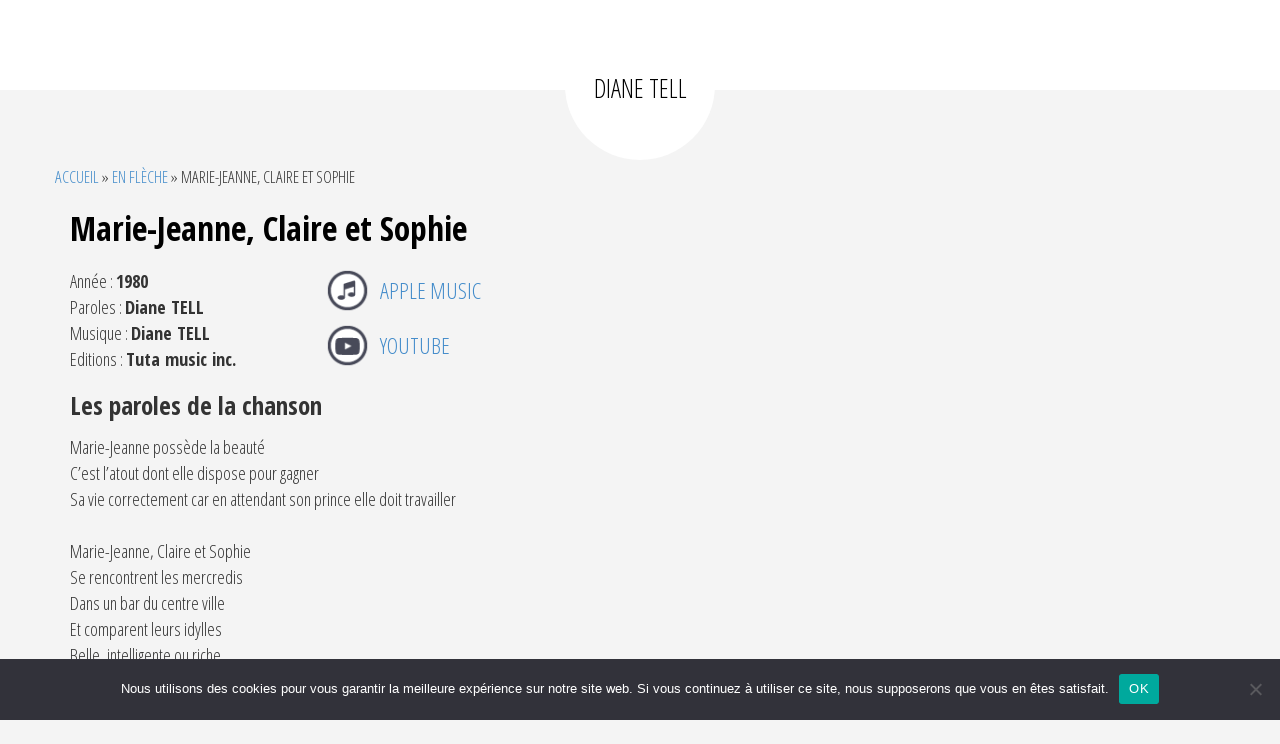

--- FILE ---
content_type: text/css
request_url: https://discographie.dianetell.com/wp-content/themes/dianetell/style.css?ver=1.0
body_size: 3232
content:
/*
Theme Name: Thème officiel Albatros
Theme URI: http://bootstrap.rezo21.net
Author: rezo 21
Author URI: http://www.rezo21.net
Version: 1.0.0
Description: Développement par l'agence web rezo 21
*/


/*******************************************/
/********** DEBUT DES GENERALITES **********/
/*******************************************/

a, a:focus{
    color: #428bca;
    text-decoration: none;
}

a:hover{
    text-decoration: underline;
	color:#0195d3;
}

ol,ul{
	list-style: none;
    margin-bottom: 0px;
}

h1{
    font-size: 2.4em;
    color: #000000;
    line-height: 1.2em;
    margin-top: 10px;
    margin-bottom: 20px;
	font-weight:700;
	padding-left:15px;
}

h2{
    font-size: 1.8em;
    color: #333333;
    margin-top: 0px;
	font-weight:700; 
}

.center{
    text-align: center;
}

.float-left{
    float: left;
}

.float-right{
    float: right;
}

.clear-left{
    clear: left;
}

.clear-right{
    clear: right;
}

.clear-both{
    clear: both;
}

.no-padding-left{
    padding-left: 0;
}

.no-padding-right{
    padding-right: 0;
}

.col-lg-0{
    display: none;
}

/*****************************************/
/********** FIN DES GENERALITES **********/
/*****************************************/

/**********************************************************************/

/*******************************************/
/********** DEBUT DES ALIGNEMENTS **********/
/*******************************************/

.alignleft{
	display: inline;
	float: left;
}

.alignright{
	display: inline;
	float: right;
}

.aligncenter{
	display: block;
	margin-right: auto;
	margin-left: auto;
}

blockquote.alignleft,
.wp-caption.alignleft,
img.alignleft{
	margin: 0.4em 1.6em 1.6em 0;
}

blockquote.alignright,
.wp-caption.alignright,
img.alignright{
	margin: 0.4em 0 1.6em 1.6em;
}

blockquote.aligncenter,
.wp-caption.aligncenter,
img.aligncenter{
	clear: both;
	margin-top: 0.4em;
	margin-bottom: 1.6em;
}

.wp-caption.alignleft,
.wp-caption.alignright,
.wp-caption.aligncenter{
	margin-bottom: 1.2em;
}

/*****************************************/
/********** FIN DES ALIGNEMENTS **********/
/*****************************************/

/**********************************************************************/

/**********************************************/
/********** DEBUT DE LA BARRE COOKIE **********/
/**********************************************/

#cookieChoiceInfo{
    font-size: 0.9em;
    color: #fff;
}

#cookieChoiceInfo a{
    background: #fff;
    padding: 2px 5px;
    border-radius: 7px;
    color: #555555;
}

#cookieChoiceInfo a:hover{
    text-decoration: none;
    background: #ddd;
}

/********************************************/
/********** FIN DE LA BARRE COOKIE **********/
/********************************************/

/**********************************************************************/

/*************************************/
/********** DEBUT DU HEADER **********/
/*************************************/

header{
    padding-top: 10px;
	padding-bottom:0px;
	background-color:#ffffff;
	position:relative;
	height: 90px;
}

header #rechercher{
    text-align: right;
}
 
header #rechercher .label-searchform{
    display: none;
}

header #rechercher .telephone-header{
    margin-top: 10px;
    font-size: 1.2em;
}

header #logo{
	width:100%;
	position:absolute;
	text-align:center;
	overflow:visible;
	z-index:10;
}


header #logo a.logo{
	display:block;
	/*background:url('./images/logo-diane-tell-header-2015.png') center no-repeat;*/
	background: #ffffff;
	border-radius: 500px;
	text-transform:uppercase;
	text-decoration:none;
	font-size:1.8em;
	color:#000000;
	width:150px;
	height:150px;
	position:relative;
	text-align:center;
	margin:auto;
	padding-top:60px;
	z-index:10;
}

/***********************************/
/********** FIN DU HEADER **********/
/***********************************/

/*************************************/
/********** DEBUT FRONT-PAGE.PHP **********/
/*************************************/

h1.titre-site {
	font-size: 5.5em;
	font-weight: 300;
	/*color: #F993BC;*/
	color:#111111;
	text-transform: uppercase;
	text-align: center;
  	width: 100%;
  	line-height: 1.0em; 
  	border-bottom: none;
}

body.home{
	width:100%;
	max-width:100%;
	margin:auto;
}

body.home div.bloc-haut{
	position:absolute;
	top:0;
	width:100%;
	height:50%;
	background-color:#ffffff;
}

body.home a.logo{
	display:block;
	background:url('./images/logo-diane-tell-2015.png') center no-repeat;
	text-transform:uppercase;
	text-decoration:none;
	font-size:2.5em;
	color:#000000;
	width:100%;
	height:220px;
	position:relative;
	text-align:center;
	margin-top:-110px;
	z-index:10;
	padding-top:86px;
}

body.home div.bloc-bas{
	position:absolute;
	bottom:0;
	/*background-color:#FCEDF1;*/
	background-color:#F4F4F4;
	width:100%;
	height:50%;
}

body.home div.bloc-bas ul{
	list-style:none;
	position:absolute;
	bottom:10px;
	right:20px;
	text-align:right;
}

body.home div.bloc-bas ul li{
	display:inline;
	margin-right:10px;
}

body.home div.bloc-bas ul li a:hover img{
	opacity:0.6;
}


#search-content {
	width:100%;
	max-width:1200px;
	margin:auto;
	margin-top:150px;
}

#searchform {
	max-width: 600px; 
	margin:auto;
	font-size: 1.5em;
	padding-bottom: 10px;
	text-transform: uppercase;
}

.label-searchform {
	font-size: 4em;
	font-weight: 300;
	color: #F993BC;
	text-transform: uppercase;
	text-align: center;
  	width: 100%;
}

.chanson, .album-chanson {
	border-top: 1px solid #BBBBBB;
	padding-top: 10px;
	padding-bottom: 10px;
	font-size: 1.2em;
}

.chanson h2, .album-chanson h2 {
	font-size: 1.6em;
}

.chanson:first-of-type {
	border-top: none;
}

.chanson h2 {
	margin-bottom: 0;
	line-height: 1;
}

.lien-album-chansons {
	margin-top: 50px;
}

.lien-album-chansons h2 {
	font-size: 1.4em;
	font-weight: 300;
}

.single-chanson h2{
	padding-bottom:5px;
	margin-bottom:10px;
}

#player-idol {
	border:none;
	width:350px; 
	height:590px;
}

.icons-div {
	text-align: left;
	margin:auto;
	width:200px;
	padding-top: 10px;
	padding-bottom: 10px;
}

.iframe-center {
	text-align: center;
}


/*************************************/
/********** FIN FRONT-PAGE.PHP **********/
/*************************************/

/*************************************/
/****** DEBUT ICONS + PAGINATION ******/
/*************************************/

.push-text {
	font-size:1.6em;
	text-transform: uppercase;
}

.push-text:hover {
	opacity: 1;
}

.push-icons {
	display:block;
}

.push-icons img {
	margin-right: 10px;
	margin-bottom: 10px;
	width:45px;
}

.view-icon img {
	width:40px;
}

.view-icon:hover, .push-icons:hover img {
	opacity: 0.6;
}

.paged-link {
	display:inline-block;
	font-size: 1.6em;
	padding-left: 5px;
	padding-right: 5px; 
}

/*************************************/
/****** FIN ICONS + PAGINATION ******/
/*************************************/

/*************************************/
/********** RESPONSIVE VIDEO *********/
/*************************************/

.video-container {
	position: relative;
	padding-bottom: 56.25%;
	padding-top: 30px; 
	height: 0; 
	overflow: hidden;
}

.video-container iframe,
.video-container object,
.video-container embed {
	position: absolute;
	top: 0;
	left: 0;
	width: 100%;
	height: 100%;
}

/*************************************/
/******* FIN RESPONSIVE VIDEO *******/
/*************************************/

/***********************************/
/********** DEBUT DU MENU **********/
/***********************************/

.navbar-default{
    border: none;
    background: none;
    min-height: 0px;
	padding-top:55px;
	max-width:980px;
	margin:auto;
	position:relative;
	z-index:20;
}

nav .container-fluid{
    padding-left: 0;
    padding-right: 0;
}

nav .navbar-collapse{
    padding-left: 0;
    padding-right: 0;
}

nav .navbar-brand{
    display: none;
    float: right;
}

.navbar-default .navbar-nav>li.droite{
	margin-left:250px;
}

.navbar-default .navbar-nav>li>a{
    color: #555555;
	font-size:1.6em;
    text-transform: uppercase;
    padding: 0px 10px;
	padding-bottom:5px;
	
}

.navbar-default .navbar-nav>.active>a, .navbar-default .navbar-nav>.active>a:hover, .navbar-default .navbar-nav>.active>a:focus{
    background: none;
	color:#000000;
}

.navbar-default .navbar-nav>li:last-child{
    border-right: none;
}

/***** DEBUT MENU DEROULANT *****/

.navbar-nav>li>.dropdown-menu{
    border: none;
    box-shadow: none;
    z-index: 100;
    background: #fff;
}

.navbar-nav .dropdown-menu{
    padding: 0px;
    border-radius: 0px;
}

.dropdown-menu>li>a{
    padding: 5px 10px;
    text-transform: uppercase;
	color: #333333;
	font-size:1.6em;
}

.dropdown-menu>.active>a, .dropdown-menu>.active>a:hover, .dropdown-menu>.active>a:focus{
    background: #F993BC;
}

/***** FIN MENU DEROULANT *****/

/*********************************/
/********** FIN DU MENU **********/
/*********************************/

/**********************************************************************/

/************************************/
/********** DEBUT DU CORPS **********/
/************************************/

body{
    width: 100%;
    margin: auto;
    font-family: 'Open Sans Condensed', sans-serif;
    font-weight: 300;
    color: 333333;
	background-color:#F4F4F4;
	font-size:1.4em;
}

#content{
	width:100%;
	max-width:1200px;
	margin:auto;
	margin-top:75px;
}

#fil-ariane {
	font-size: 0.9em;
	text-transform: uppercase;
	padding-left: 15px;
}

.form-text-perso {
	font-size: 0.9em;
	text-transform:uppercase;
}

div.wpcf7-validation-errors{
    border: none;
}

div.wpcf7-response-output{
    margin: 0;
    padding: 0;
    border: none;
}

#content ul, #search-content ul{
    margin-bottom: 10px;
}

#content ul li, #search-content ul li{
    list-style: disc;
    font-size: 1.6em;
}

#content p, #search-content p{
    font-size: 1.3em;
}

.album {
	margin-bottom: 10px;
}

.album img {
	width:90%;
	margin:auto;
}

.album a {
	margin-right: 10px;
	display: block;
	color: #888;
}

.album a:hover {
	text-decoration: none;
	color: #79b9dc;
}

.album a:hover h2{
	color: #79b9dc;
}

.album:hover img {
	opacity: 0.8;
}

.album h2 {
	padding-left: 15px;
	height: 2.0em;
	font-size: 1.6em;
	font-weight: 600;
	color: #333333;
}

.album:hover h2 {
	color: #555;
}

#content .album p.annee-album {
	padding-top:5px;
	font-size: 1.2em;
	padding-left: 15px;
	margin-bottom: 0px;
	text-transform: uppercase;
} 

/**********************************/
/********** FIN DU CORPS **********/
/**********************************/



/**********************************/
/*****DEBUT ACCUEIL  *************/
/**********************************/

body.page-template-page-accueil-blog nav.navbar.navbar-default{
	padding-top:80px;
}


body.page-template-page-accueil-blog nav.navbar.navbar-default div.container-fluid #menu-menu-principal{
	display:none;
}



/**********************************/
/*******FIN ACCUEIL  **************/
/**********************************/

/**********************************************************************/

/*************************************/
/********** DEBUT DU FOOTER **********/
/*************************************/

footer{
    margin-top: 40px;
    width:100%;
}

footer #menu-footer{
	margin:auto;
    padding: 5px 0;
    font-size: 1.0em;
    color: #555;
	width:100%;
	max-width:1200px;
	text-transform:uppercase;
}

footer #menu-footer li{
    float: left;
    border-left: 1px solid #555;
    padding-left: 10px;
    margin-left: 10px;
}

footer #menu-footer li a{
    color: #555;
}

/***********************************/
/********** FIN DU FOOTER **********/
/***********************************/

/**********************************************************************/

/*************************************/
/********** FORMAT TABLETTE **********/
/*************************************/

@media screen and (max-width: 1024px) {
    body{
        width: auto;
    }

    h1.titre-site {
    	font-size: 5em;
    }
    
    nav.navbar-default{
        margin: 15px;
    }

    #content, #search-content{
        padding: 0 15px;
    }

    #search-content {
    	margin-top:110px;
    }

    footer{
        padding: 0 15px;
    }

    .album h2 {
		height: 2.75em;
	}

	.jaquette-album {
		display:none;
	}
}

/**********************************************************************/

/***********************************/
/********** FORMAT MOBILE **********/
/***********************************/

@media screen and (max-width: 767px) {     
    header #logo{
        text-align: center;
        padding-bottom: 10px;
    }

    h1.titre-site {
    	font-size: 4em;
    }

    nav .navbar-brand{
        display: block;
    }

    nav .container-fluid{
    }

    nav .navbar-collapse{
        padding-left: 15px;
        padding-right: 15px;
    }

    .navbar-default .navbar-nav>li{
        border-right: none;
    }

    .navbar-default .navbar-nav>li>a{
        padding: 5px 10px;
    }

    .col-xs-0{
        display: none;
    }

    .col-lg-0{
        display: block;
    }

    .label-searchform {
    	font-size: 3em;
    }

    .jaquette-chanson {
    	margin-bottom: 20px;
    }

    .album p.annee-album {
    	display: none;
    }

    .album h2 {
    	padding-top: 5px;
		height: 3.0em;
	}

	.iframe-center {
		text-align: left;
	}

	.jaquette-album {
		display:block;
	}

	.icons-div {
		margin:0;
		padding-left: 30px;
	}

}

@media screen and (max-width: 360px) {
	.iframe-center {
		margin-left:-25px;
	}
}

@media screen and (max-width: 320px) {

	#player-idol {
		width: 320px;
  		height: 560px;
	}
}

/***********************************/
/********** FORMAT MOBILE **********/
/***********************************/

/**********************************************************************/

/**************************************************/
/********** FORMAT ORDINATEUR UNIQUEMENT **********/
/**************************************************/

@media screen and (min-width: 1024px) {
    
    /* Permet d'afficher le menu déroulant au survol de la souris */
    ul.nav li.dropdown:hover > ul.dropdown-menu {
        display: block;   
    }

    /* Permet de cacher le triangle des items du menu possédant un menu déroulant */
    .caret {
        display: none;
    }
}

/**************************************************/
/********** FORMAT ORDINATEUR UNIQUEMENT **********/
/**************************************************/

/**********************************************************************/

/****************************************************/
/********** FORMAT ORDINATEUR GRAND FORMAT **********/
/****************************************************/

@media screen and (min-width: 1920px) {
}

/****************************************************/
/********** FORMAT ORDINATEUR GRAND FORMAT **********/
/****************************************************/